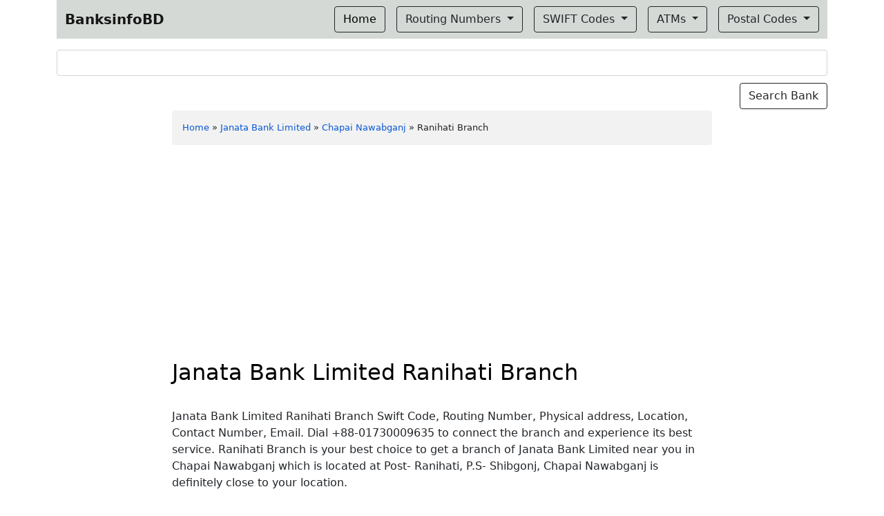

--- FILE ---
content_type: text/html; charset=utf-8
request_url: https://www.google.com/recaptcha/api2/aframe
body_size: 268
content:
<!DOCTYPE HTML><html><head><meta http-equiv="content-type" content="text/html; charset=UTF-8"></head><body><script nonce="SxOIsHf3UuufJ_2QkJR7Jg">/** Anti-fraud and anti-abuse applications only. See google.com/recaptcha */ try{var clients={'sodar':'https://pagead2.googlesyndication.com/pagead/sodar?'};window.addEventListener("message",function(a){try{if(a.source===window.parent){var b=JSON.parse(a.data);var c=clients[b['id']];if(c){var d=document.createElement('img');d.src=c+b['params']+'&rc='+(localStorage.getItem("rc::a")?sessionStorage.getItem("rc::b"):"");window.document.body.appendChild(d);sessionStorage.setItem("rc::e",parseInt(sessionStorage.getItem("rc::e")||0)+1);localStorage.setItem("rc::h",'1769104133774');}}}catch(b){}});window.parent.postMessage("_grecaptcha_ready", "*");}catch(b){}</script></body></html>